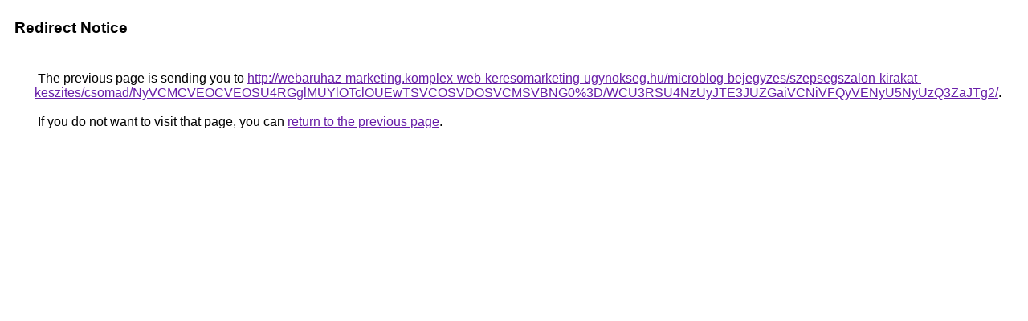

--- FILE ---
content_type: text/html; charset=UTF-8
request_url: https://images.google.com.au/url?q=http%3A%2F%2Fwebaruhaz-marketing.komplex-web-keresomarketing-ugynokseg.hu%2Fmicroblog-bejegyzes%2Fszepsegszalon-kirakat-keszites%2Fcsomad%2FNyVCMCVEOCVEOSU4RGglMUYlOTclOUEwTSVCOSVDOSVCMSVBNG0%253D%2FWCU3RSU4NzUyJTE3JUZGaiVCNiVFQyVENyU5NyUzQ3ZaJTg2%2F
body_size: 486
content:
<html lang="en"><head><meta http-equiv="Content-Type" content="text/html; charset=UTF-8"><title>Redirect Notice</title><style>body,div,a{font-family:Roboto,Arial,sans-serif}body{background-color:var(--xhUGwc);margin-top:3px}div{color:var(--YLNNHc)}a:link{color:#681da8}a:visited{color:#681da8}a:active{color:#ea4335}div.mymGo{border-top:1px solid var(--gS5jXb);border-bottom:1px solid var(--gS5jXb);background:var(--aYn2S);margin-top:1em;width:100%}div.aXgaGb{padding:0.5em 0;margin-left:10px}div.fTk7vd{margin-left:35px;margin-top:35px}</style></head><body><div class="mymGo"><div class="aXgaGb"><font style="font-size:larger"><b>Redirect Notice</b></font></div></div><div class="fTk7vd">&nbsp;The previous page is sending you to <a href="http://webaruhaz-marketing.komplex-web-keresomarketing-ugynokseg.hu/microblog-bejegyzes/szepsegszalon-kirakat-keszites/csomad/NyVCMCVEOCVEOSU4RGglMUYlOTclOUEwTSVCOSVDOSVCMSVBNG0%3D/WCU3RSU4NzUyJTE3JUZGaiVCNiVFQyVENyU5NyUzQ3ZaJTg2/">http://webaruhaz-marketing.komplex-web-keresomarketing-ugynokseg.hu/microblog-bejegyzes/szepsegszalon-kirakat-keszites/csomad/NyVCMCVEOCVEOSU4RGglMUYlOTclOUEwTSVCOSVDOSVCMSVBNG0%3D/WCU3RSU4NzUyJTE3JUZGaiVCNiVFQyVENyU5NyUzQ3ZaJTg2/</a>.<br><br>&nbsp;If you do not want to visit that page, you can <a href="#" id="tsuid_LcluaZHDG6Os5NoPi7ay-Ak_1">return to the previous page</a>.<script nonce="l7S59N8fdgUQ76pB8YJfBg">(function(){var id='tsuid_LcluaZHDG6Os5NoPi7ay-Ak_1';(function(){document.getElementById(id).onclick=function(){window.history.back();return!1};}).call(this);})();(function(){var id='tsuid_LcluaZHDG6Os5NoPi7ay-Ak_1';var ct='originlink';var oi='unauthorizedredirect';(function(){document.getElementById(id).onmousedown=function(){var b=document&&document.referrer,a="encodeURIComponent"in window?encodeURIComponent:escape,c="";b&&(c=a(b));(new Image).src="/url?sa=T&url="+c+"&oi="+a(oi)+"&ct="+a(ct);return!1};}).call(this);})();</script><br><br><br></div></body></html>